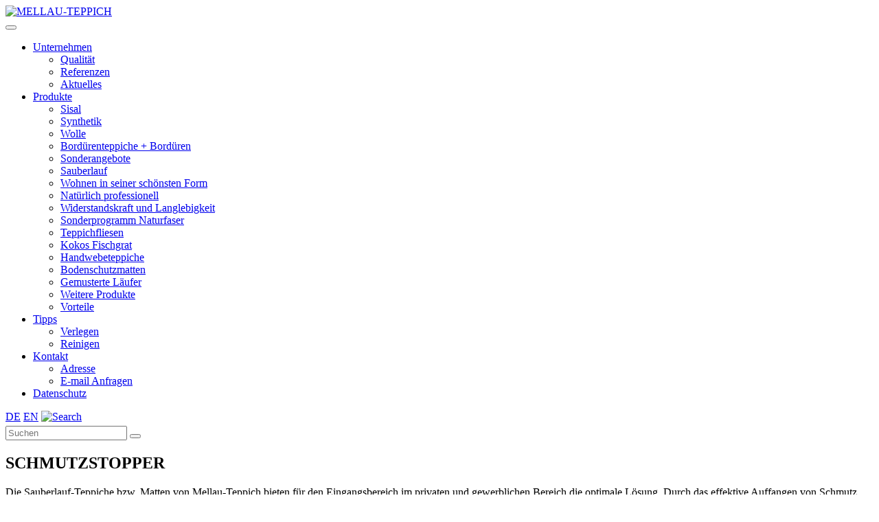

--- FILE ---
content_type: text/html;charset=utf-8
request_url: http://www.mellau-teppich.com/de/produkte/sauberlauf/?admcmd_editicons=1&oreawe67tdyfc=yes&sword_list%5B0%5D=kokos&sword_list%5B1%5D=velours&sword_list%5B2%5D=natur&cHash=434e4882fdc92f1543f285cfeea5de39
body_size: 7444
content:
<!DOCTYPE html>
<html dir="ltr" lang="de" xmlns="http://www.w3.org/1999/xhtml">
<head>

<meta charset="utf-8" />
<!-- 
	Site implementation by 
	       IDEEFIX System- und Softwareentwicklung GmbH
	       Arlbergstrasse 103
	       6900 Bregenz 
	       Austria
	
	       Tel: +43 (0)5574 82779-0
	       Fax: +43 (0)5574 82779-99
	       Web: www.ideefix.eu
	       Allgemeine Anfragen: office@ideefix.eu

	This website is powered by TYPO3 - inspiring people to share!
	TYPO3 is a free open source Content Management Framework initially created by Kasper Skaarhoj and licensed under GNU/GPL.
	TYPO3 is copyright 1998-2015 of Kasper Skaarhoj. Extensions are copyright of their respective owners.
	Information and contribution at http://typo3.org/
-->

<base href="http://www.mellau-teppich.com/" />
<link rel="shortcut icon" href="http://www.mellau-teppich.com/typo3conf/ext/demotemplate/Resources/Public/Images/favicon.png" type="image/png; charset=binary" />
<link rel="icon" href="http://www.mellau-teppich.com/typo3conf/ext/demotemplate/Resources/Public/Images/favicon.png" type="image/png; charset=binary" />
<title>Mellau-Teppiche: Sauberlauf</title>
<meta name="generator" content="TYPO3 CMS 6.2" />
<meta name="robots" content="all" />
<meta name="rating" content="general" />
<meta name="revisit-after" content="7 days" />


<link rel="stylesheet" type="text/css" href="typo3temp/stylesheet_0996b822b0.css?1445528480" media="all" />
<link rel="stylesheet" type="text/css" href="typo3conf/ext/demotemplate/Resources/Public/CSS/bsdemo.css?1400461764" media="all" />
<link rel="stylesheet" type="text/css" href="typo3conf/ext/demotemplate/Resources/Public/CSS/jquery-ui/jquery-ui-1.10.3.custom.css?1379337986" media="all" />
<link rel="stylesheet" type="text/css" href="typo3conf/ext/demotemplate/Resources/Public/CSS/bootstrap.css?1769152883" media="all" />
<link rel="stylesheet" type="text/css" href="typo3conf/ext/demotemplate/Resources/Public/CSS/font-awesome.css?1767589692" media="all" />
<link rel="stylesheet" type="text/css" href="typo3conf/ext/demotemplate/Resources/Public/css/style.css?1533623853" media="all" />
<link rel="stylesheet" type="text/css" href="typo3conf/ext/cl_jquery_fancybox/Resources/Public/CSS/jquery.fancybox.css?1428791086" media="screen" />


<script src="typo3conf/ext/demotemplate/Resources/Public/JavaScript/Libraries/respond.min.js?1388101670" type="text/javascript"></script>
<!--[if lt IE 9]><script src="https://oss.maxcdn.com/libs/html5shiv/3.7.0/html5shiv.js" type="text/javascript"></script><![endif]-->
<!--[if lt IE 9]><script src="https://oss.maxcdn.com/respond/1.4.2/respond.min.js" type="text/javascript"></script><![endif]-->
<script src="typo3conf/ext/demotemplate/Resources/Public/JavaScript/Libraries/modernizr.js?1350001566" type="text/javascript"></script>
<script src="typo3conf/ext/demotemplate/Resources/Public/JavaScript/video-js/video.js?1405115300" type="text/javascript"></script>
<script src="typo3conf/ext/demotemplate/Resources/Public/JavaScript/mail.js?1398636738" type="text/javascript"></script>
<script src="typo3temp/javascript_b9ac716825.js?1445526597" type="text/javascript"></script>


<meta name="viewport" content="width=device-width, initial-scale=1.0" />
<script type="text/javascript">
videojs.options.flash.swf = "/typo3conf/ext/demotemplate/Resources/Public/JavaScript/video-js/video-js.swf"
</script><link href="typo3conf/ext/demotemplate/Resources/Public/Images/apple-touch-icon-57-precomposed.png" rel="apple-touch-icon-precomposed" /><link href="typo3conf/ext/demotemplate/Resources/Public/Images/apple-touch-icon-72-precomposed.png" rel="apple-touch-icon-precomposed" sizes="72x72" /><link href="typo3conf/ext/demotemplate/Resources/Public/Images/apple-touch-icon-114-precomposed.png" rel="apple-touch-icon-precomposed" sizes="114x114" /><link href="typo3conf/ext/demotemplate/Resources/Public/Images/apple-touch-icon-144-precomposed.png" rel="apple-touch-icon-precomposed" sizes="144x144" />
<meta name="DC.title" content="Sauberlauf" />
<meta http-equiv="content-language" content="de" />
<meta name="DC.Language" scheme="NISOZ39.50" content="de" />
<meta name="date" content="2025-10-13T11:43:32+02:00" />
<meta name="DC.date" content="2025-10-13T11:43:32+02:00" />
<meta name="robots" content="index,follow" />
<meta name="google-site-verification" content="7eB6oCUVJmXYxvYpvishTNIt/qbLATjbRdUmiPQDX84=" />
<link rel="start" href="http://www.mellau-teppich.com/" />
<link rel="up" href="http://www.mellau-teppich.com/de/produkte/sisal/" />
<link rel="next" href="http://www.mellau-teppich.com/de/produkte/wohnen-in-seiner-schoensten-form/" />
<link rel="prev" href="http://www.mellau-teppich.com/de/produkte/sonderangebote/" />
<link rel="canonical" href="http://www.mellau-teppich.com/de/produkte/sauberlauf/?admcmd_editicons=1&amp;oreawe67tdyfc=yes&amp;sword_list[0]=kokos&amp;sword_list[1]=velours&amp;sword_list[2]=natur&amp;cHash=434e4882fdc92f1543f285cfeea5de39" />

<link rel="stylesheet" href="typo3temp/vhs-assets-herostyleInner-3078.css?1764321014" />
<link rel="stylesheet" href="typo3conf/ext/demotemplate/Resources/Public/css/prettyPhoto.css" />
</head>
<body class="" id="page_133">



    
    

	

    



	


	<header class="container-fluid">
		<div class="container">
			<div class="row">
				
		<div class="logo col-lg-offset-1 col-lg-2 col-md-3 col-sm-3 col-xs-6">				
			<a tabindex="1" href="de/homepage/"><span><img src="typo3conf/ext/demotemplate/Resources/Public/images/logo.jpg" class="img-responsive" alt="MELLAU-TEPPICH" /></span></a>
		</div>
		<button type="button" class="navbar-toggle" data-toggle="collapse" data-target="#navigation" role="button" aria-expanded="false">
			<span class="sr-only"></span>
			<span class="icon-bar"></span><!-- Sandwich button -->
			<span class="icon-bar"></span>
			<span class="icon-bar"></span>
		</button>
		<div class="col-lg-offset-0 col-lg-9 col-md-9 col-sm-10 col-xs-12 push-right">
			
		
			
				<nav id="navigation" class="collapse navbar-collapse">
					<ul id="main-menu" class="list-inline pull-left">
						
							<li class="dropdown">
								<a href="de/">
									Unternehmen
									
								</a>
								
									
										<ul class="dropdown-menu" role="menu">
										
											<li><a href="de/unternehmen/qualitaet/">Qualität</a></li>
										
											<li><a href="de/unternehmen/referenzen/">Referenzen</a></li>
										
											<li><a href="de/unternehmen/aktuelles/">Aktuelles</a></li>
										
										</ul>
									
								
							</li>
						
							<li class="active dropdown">
								<a href="de/produkte/sisal/">
									Produkte
									
								</a>
								
									
										<ul class="dropdown-menu" role="menu">
										
											<li><a href="de/produkte/sisal/">Sisal</a></li>
										
											<li><a href="de/produkte/synthetik/">Synthetik</a></li>
										
											<li><a href="de/produkte/wolle/">Wolle</a></li>
										
											<li><a href="de/produkte/borduerenteppiche-bordueren/">Bordürenteppiche + Bordüren</a></li>
										
											<li><a href="de/produkte/sonderangebote/">Sonderangebote</a></li>
										
											<li><a href="de/produkte/sauberlauf/">Sauberlauf</a></li>
										
											<li><a href="de/produkte/wohnen-in-seiner-schoensten-form/">Wohnen in seiner schönsten Form</a></li>
										
											<li><a href="de/produkte/natuerlich-professionell/">Natürlich professionell</a></li>
										
											<li><a href="de/produkte/widerstandskraft-und-langlebigkeit/">Widerstandskraft und Langlebigkeit</a></li>
										
											<li><a href="de/produkte/sonderprogramm-naturfaser/">Sonderprogramm Naturfaser</a></li>
										
											<li><a href="de/produkte/teppichfliesen/">Teppichfliesen</a></li>
										
											<li><a href="de/produkte/kokos-fischgrat/">Kokos Fischgrat</a></li>
										
											<li><a href="de/produkte/handwebeteppiche/">Handwebeteppiche</a></li>
										
											<li><a href="de/produkte/bodenschutzmatten/">Bodenschutzmatten</a></li>
										
											<li><a href="de/produkte/gemusterte-laeufer/">Gemusterte Läufer</a></li>
										
											<li><a href="de/produkte/weitere-produkte/">Weitere Produkte</a></li>
										
											<li><a href="de/produkte/vorteile/">Vorteile</a></li>
										
										</ul>
									
								
							</li>
						
							<li class="dropdown">
								<a href="de/tipps/verlegen/">
									Tipps
									
								</a>
								
									
										<ul class="dropdown-menu" role="menu">
										
											<li><a href="de/tipps/verlegen/">Verlegen</a></li>
										
											<li><a href="de/tipps/reinigen/">Reinigen</a></li>
										
										</ul>
									
								
							</li>
						
							<li class="dropdown">
								<a href="de/kontakt/adresse/">
									Kontakt
									
								</a>
								
									
										<ul class="dropdown-menu" role="menu">
										
											<li><a href="de/kontakt/adresse/">Adresse</a></li>
										
											<li><a href="de/kontakt/e-mail-anfragen/">E-mail Anfragen</a></li>
										
										</ul>
									
								
							</li>
						
							<li>
								<a href="de/datenschutz/">
									Datenschutz
									
								</a>
								
							</li>
						
					</ul>
					

<div class="pull-right" id="lang-select">
	<span class="first"><span class="current first"><a href="de/produkte/sauberlauf/?admcmd_editicons=1&amp;oreawe67tdyfc=yes&amp;sword_list%5B0%5D=kokos&amp;sword_list%5B1%5D=velours&amp;sword_list%5B2%5D=natur&amp;cHash=434e4882fdc92f1543f285cfeea5de39">DE</a></span>
<span class="last"><a href="en/products/entrance-mattings/?admcmd_editicons=1&amp;oreawe67tdyfc=yes&amp;sword_list%5B0%5D=kokos&amp;sword_list%5B1%5D=velours&amp;sword_list%5B2%5D=natur&amp;cHash=434e4882fdc92f1543f285cfeea5de39">EN</a></span></span>
	<span class="last">
		<a href="de/produkte/sauberlauf/?admcmd_editicons=1&amp;oreawe67tdyfc=yes&amp;sword_list%5B0%5D=kokos&amp;sword_list%5B1%5D=velours&amp;sword_list%5B2%5D=natur&amp;cHash=434e4882fdc92f1543f285cfeea5de39#" class="collapsed" data-toggle="collapse" data-target="#searchbox-collapse">
			<img src="typo3conf/ext/demotemplate/Resources/Public/icons/search-icon.png" width="20" height="20" style="margin-bottom:4px;" alt="Search" />
		</a>
	</span>
</div>
		
	
				</nav>
			
		
	
		</div>
		
	
			</div>
		</div>
	</header>
	<div id="searchbox-collapse" class="collapse out" aria-expanded="true">
		<div class="container">
			<div class="col-md-4 col-md-offset-8 col-sm-6 col-sm-offset-6 col-xs-12">
				
	

		<form action="de/suche/" method="post" name="searchform-mobile" role="search" class="form-search">

			
				<div class="input-group">
					<input class="form-control" placeholder="Suchen" id="tx_indexedsearch_word-mobile" name="tx_indexedsearch[sword]" type="text" />
					<span class="input-group-btn">
						<button class="btn btn-search " type="submit"><i class="fa fa-search"></i></button>
					</span>
				</div>
	
	
				<input type="hidden" name="tx_indexedsearch[_sections]" value="0" />
				<input type="hidden" name="tx_indexedsearch[pointer]" value="0" />
				<input type="hidden" name="tx_indexedsearch[ext]" value="0" />
				
			

		</form>


	
			</div>	
		</div>
	</div>

   
  

	
		

        
        


        

            

                
            
        




		
		<div id="slider-inner" class="container-fluid">
			<div class="container">
				<div class="row">
					<div class="col-md-12">
						
					</div>
				</div>
			</div>
		</div>

		


	
	
	
	
		<div class="main">
			<div class="container">
				<!-- <div class="row"> -->

						<div id="c1137" class="csc-default"><div class="csc-header csc-header-n1 "><h2 class="red-underline">SCHMUTZSTOPPER</h2></div></div>
<div id="c1135" class="csc-default"><p>Die Sauberlauf-Teppiche bzw. Matten von Mellau-Teppich bieten für den Eingangsbereich im privaten und gewerblichen Bereich die optimale Lösung. Durch das effektive Auffangen von Schmutz und Nässe verringern sie die Reinigungskosten und schützen nachfolgende Beläge.</p></div>
<div id="c1136" class="csc-default csc-space-before-50 csc-space-after-50">

	<div class="row">
		
			<div class="col-lg-7 col-md-6 col-sm-9 col-xs-12">
				
						<div>
							<div id="c1227" class="csc-default csc-space-before-20"><div class="csc-header csc-header-n1 "><h3 class="red-underline">NYLDOOR - Innenbereich</h3></div><p><a href="de/produkte/sauberlauf/#c1585" target="_self" class="link-red">Topas, Brillant, Korund</a><br /><a href="de/produkte/sauberlauf/#c1138" target="_self" class="link-red">Achat, Granat, Rubin, Saphir</a><br /><a href="de/produkte/sauberlauf/#c1291" target="_self" class="link-red">Smaragd, Zirkon, Riefenläufer</a><br /><a href="de/produkte/sauberlauf/#c1444" target="_self" class="link-red">Kokos-Velours</a></p></div>
<div id="c1439" class="csc-default csc-space-before-40"><div class="csc-header csc-header-n1 "><h3 class="red-underline">Indoor / Outdoor</h3></div><p><a href="de/produkte/sauberlauf/#c1150" target="_self" class="link-red">Brush, Entrada</a></p></div>
						</div>
					
			</div>
		
			<div class="col-lg-4 col-md-6 pull-right factbox">
				
						<div>
							<div id="c1461" class="csc-default"><div class="csc-header csc-header-n1 "><h3 class="grey-underline">Nyldoor - Schmutzstopper Innenbereich</h3></div><p>Datenblatt<br /><a href="fileadmin/documents/Nyldoor_Schmutzstopper_Innenbereich.pdf" title="Leitet Herunterladen der Datei ein" target="_blank" class="download link-red">Download als pdf</a></p></div>
<div id="c1133" class="csc-default"><div class="csc-header csc-header-n1 "><h3 class="csc-firstHeader">Indoor / Outdoor</h3></div><p><span style="line-height: 17.142858505249px; ">Datenblatt</span><br /><a href="fileadmin/documents/Indoor-Outdoor_NEU.pdf" title="Leitet Herunterladen der Datei ein" target="_blank" class="link-red">Download als pdf</a></p></div>
						</div>
					
			</div>
		
	</div>

</div>
<div id="c1585" class="csc-default csc-space-before-65"><div class="csc-header csc-header-n1 "><h3 class="grey-underline">Innenbereich - Topas, Brillant, Korund</h3></div>





	
	
	
	<section id="referenzen">
		
		<div id="products-raw">
	<div class="products col-lg-3 col-md-4 col-sm-6"><a href="fileadmin/images/produkte/sauber/innen/TOPAS/TOPAS_175_kiesel.jpg" rel="prettyPhoto[1585]" class="prettyPhoto"><img src="fileadmin/_processed_/csm_TOPAS_175_kiesel_4cf6b2173f.jpg" class="img-responsive" alt="TOPAS 175 kiesel" /></a><div class="product-caption">TOPAS 175 kiesel</div></div>

	<div class="products col-lg-3 col-md-4 col-sm-6"><a href="fileadmin/images/produkte/sauber/innen/TOPAS/TOPAS_174_schiefer.jpg" rel="prettyPhoto[1585]" class="prettyPhoto"><img src="fileadmin/_processed_/csm_TOPAS_174_schiefer_9f452ca6a3.jpg" class="img-responsive" alt="TOPAS 174 schiefer" /></a><div class="product-caption">TOPAS 174 schiefer</div></div>

	<div class="products col-lg-3 col-md-4 col-sm-6"><a href="fileadmin/images/produkte/sauber/innen/TOPAS/TOPAS_193_braun.jpg" rel="prettyPhoto[1585]" class="prettyPhoto"><img src="fileadmin/_processed_/csm_TOPAS_193_braun_2eb76ef217.jpg" class="img-responsive" alt="TOPAS 193 braun" /></a><div class="product-caption">TOPAS 193 braun</div></div>

	<div class="products col-lg-3 col-md-4 col-sm-6"><a href="fileadmin/images/produkte/sauber/innen/TOPAS/TOPAS_177_rauch.jpg" rel="prettyPhoto[1585]" class="prettyPhoto"><img src="fileadmin/_processed_/csm_TOPAS_177_rauch_0e93ebaae6.jpg" class="img-responsive" alt="TOPAS 177 rauch" /></a><div class="product-caption">TOPAS 177 rauch</div></div>

	<div class="products col-lg-3 col-md-4 col-sm-6"><a href="fileadmin/images/produkte/sauber/innen/TOPAS/TOPAS_132_anthrazit.jpg" rel="prettyPhoto[1585]" class="prettyPhoto"><img src="fileadmin/_processed_/csm_TOPAS_132_anthrazit_fb9203124c.jpg" class="img-responsive" alt="TOPAS 132 anthrazit" /></a><div class="product-caption">TOPAS 132 anthrazit</div></div>

	<div class="products col-lg-3 col-md-4 col-sm-6"><a href="fileadmin/images/produkte/sauber/innen/Brillant_301_rot.jpg" rel="prettyPhoto[1585]" class="prettyPhoto"><img src="fileadmin/_processed_/csm_Brillant_301_rot_a2ecb44a63.jpg" class="img-responsive" alt="Brillant 301 rot" /></a><div class="product-caption">Brillant 301 rot</div></div>

	<div class="products col-lg-3 col-md-4 col-sm-6"><a href="fileadmin/images/produkte/sauber/innen/Korund/KORUND_99_schiefer.jpg" rel="prettyPhoto[1585]" class="prettyPhoto"><img src="fileadmin/_processed_/csm_KORUND_99_schiefer_6bb6be7bc4.jpg" class="img-responsive" alt="KORUND 99 schiefer" /></a><div class="product-caption">KORUND 99 schiefer</div></div>

	<div class="products col-lg-3 col-md-4 col-sm-6"><a href="fileadmin/images/produkte/sauber/innen/Korund/KORUND_98_anthrazit.jpg" rel="prettyPhoto[1585]" class="prettyPhoto"><img src="fileadmin/_processed_/csm_KORUND_98_anthrazit_8e47ecfbfb.jpg" class="img-responsive" alt="KORUND 98 anthrazit" /></a><div class="product-caption">KORUND 98 anthrazit</div></div>

	<div class="products col-lg-3 col-md-4 col-sm-6"><a href="fileadmin/images/produkte/sauber/innen/Korund/KORUND_92_braun.jpg" rel="prettyPhoto[1585]" class="prettyPhoto"><img src="fileadmin/_processed_/csm_KORUND_92_braun_2e5ad3050d.jpg" class="img-responsive" alt="KORUND 92 braun - nur noch in &quot;200 cm&quot; Breite lieferbar" /></a><div class="product-caption">KORUND 92 braun - nur noch in &quot;200 cm&quot; Breite lieferbar</div></div>
</div>
		<div class="clearfix"></div>
		<a href="de/produkte/sauberlauf/?admcmd_editicons=1&amp;oreawe67tdyfc=yes&amp;sword_list%5B0%5D=kokos&amp;sword_list%5B1%5D=velours&amp;sword_list%5B2%5D=natur&amp;cHash=434e4882fdc92f1543f285cfeea5de39#" class="link-red">Nach oben</a>
	</section>
</div>
<div id="c1138" class="csc-default csc-space-before-65"><div class="csc-header csc-header-n1 "><h3 class="grey-underline">Innenbereich - Achat, Granat, Rubin, Saphir</h3></div>





	
	
	
	<section id="referenzen">
		
		<div id="products-raw">
	<div class="products col-lg-3 col-md-4 col-sm-6"><a href="fileadmin/images/produkte/sauber/innen/Achat/Achat_53_terra_1.JPG" rel="prettyPhoto[1138]" class="prettyPhoto"><img src="fileadmin/_processed_/csm_Achat_53_terra_1_5ad9b11c22.jpg" class="img-responsive" alt="Achat 53 terra" /></a><div class="product-caption">Achat 53 terra</div></div>

	<div class="products col-lg-3 col-md-4 col-sm-6"><a href="fileadmin/images/produkte/sauber/innen/Achat/Achat_53_terra.JPG" rel="prettyPhoto[1138]" class="prettyPhoto"><img src="fileadmin/_processed_/csm_Achat_53_terra_c575425d9d.jpg" class="img-responsive" alt="Achat 53 terra" /></a><div class="product-caption">Achat 53 terra</div></div>

	<div class="products col-lg-3 col-md-4 col-sm-6"><a href="fileadmin/images/produkte/sauber/innen/Achat/Achat_51_beige_1.JPG" rel="prettyPhoto[1138]" class="prettyPhoto"><img src="fileadmin/_processed_/csm_Achat_51_beige_1_4542579fd2.jpg" class="img-responsive" alt="Achat 51 beige" /></a><div class="product-caption">Achat 51 beige</div></div>

	<div class="products col-lg-3 col-md-4 col-sm-6"><a href="fileadmin/images/produkte/sauber/innen/Achat/Achat_11_anthrarzit_1.JPG" rel="prettyPhoto[1138]" class="prettyPhoto"><img src="fileadmin/_processed_/csm_Achat_11_anthrarzit_1_4d81c0a9fa.jpg" class="img-responsive" alt="Achat 11 anthrazit" /></a><div class="product-caption">Achat 11 anthrazit</div></div>

	<div class="products col-lg-3 col-md-4 col-sm-6"><a href="fileadmin/images/produkte/sauber/innen/Granat/Granat_01.jpg" rel="prettyPhoto[1138]" class="prettyPhoto"><img src="fileadmin/_processed_/csm_Granat_01_504fe377d4.jpg" class="img-responsive" alt="Granat 606 beige" /></a><div class="product-caption">Granat 606 beige</div></div>

	<div class="products col-lg-3 col-md-4 col-sm-6"><a href="fileadmin/images/produkte/sauber/innen/Granat/Granat_02.jpg" rel="prettyPhoto[1138]" class="prettyPhoto"><img src="fileadmin/_processed_/csm_Granat_02_8296175ae1.jpg" class="img-responsive" alt="Granat 601 rot - auslaufend" /></a><div class="product-caption">Granat 601 rot - auslaufend</div></div>

	<div class="products col-lg-3 col-md-4 col-sm-6"><a href="fileadmin/images/produkte/sauber/innen/Granat/Granat_03.jpg" rel="prettyPhoto[1138]" class="prettyPhoto"><img src="fileadmin/_processed_/csm_Granat_03_23d1c74e4e.jpg" class="img-responsive" alt="Granat 608 grau" /></a><div class="product-caption">Granat 608 grau</div></div>

	<div class="products col-lg-3 col-md-4 col-sm-6"><a href="fileadmin/images/produkte/sauber/innen/Granat/Granat_04.jpg" rel="prettyPhoto[1138]" class="prettyPhoto"><img src="fileadmin/_processed_/csm_Granat_04_b86d5d8a57.jpg" class="img-responsive" alt="Granat 609 anthrazit" /></a><div class="product-caption">Granat 609 anthrazit</div></div>

	<div class="products col-lg-3 col-md-4 col-sm-6"><a href="fileadmin/images/produkte/sauber/innen/Rubin/Rubin_250_taupe.jpg" rel="prettyPhoto[1138]" class="prettyPhoto"><img src="fileadmin/_processed_/csm_Rubin_250_taupe_0cb1531d6e.jpg" class="img-responsive" alt="Rubin 250 taupe - auslaufend" /></a><div class="product-caption">Rubin 250 taupe - auslaufend</div></div>

	<div class="products col-lg-3 col-md-4 col-sm-6"><a href="fileadmin/images/produkte/sauber/innen/Rubin/Rubin_220_braun.jpg" rel="prettyPhoto[1138]" class="prettyPhoto"><img src="fileadmin/_processed_/csm_Rubin_220_braun_831d59a02e.jpg" class="img-responsive" alt="Rubin 220 braun - auslaufend" /></a><div class="product-caption">Rubin 220 braun - auslaufend</div></div>

	<div class="products col-lg-3 col-md-4 col-sm-6"><a href="fileadmin/images/produkte/sauber/innen/Rubin/Rubin_280_grau.jpg" rel="prettyPhoto[1138]" class="prettyPhoto"><img src="fileadmin/_processed_/csm_Rubin_280_grau_947bb02046.jpg" class="img-responsive" alt="Rubin 280 grau - auslaufend" /></a><div class="product-caption">Rubin 280 grau - auslaufend</div></div>

	<div class="products col-lg-3 col-md-4 col-sm-6"><a href="fileadmin/images/produkte/sauber/innen/Rubin/Rubin_290_schwarz.jpg" rel="prettyPhoto[1138]" class="prettyPhoto"><img src="fileadmin/_processed_/csm_Rubin_290_schwarz_c9b09e8692.jpg" class="img-responsive" alt="Rubin 290 schwarz - auslaufend" /></a><div class="product-caption">Rubin 290 schwarz - auslaufend</div></div>

	<div class="products col-lg-3 col-md-4 col-sm-6"><a href="fileadmin/images/produkte/sauber/innen/Rubin/Rubin_210_rot.jpg" rel="prettyPhoto[1138]" class="prettyPhoto"><img src="fileadmin/_processed_/csm_Rubin_210_rot_6d45b94e0d.jpg" class="img-responsive" alt="Rubin 210 rot - auslaufend" /></a><div class="product-caption">Rubin 210 rot - auslaufend</div></div>

	<div class="products col-lg-3 col-md-4 col-sm-6"><a href="fileadmin/images/produkte/sauber/innen/Saphir/Saphir_86_beige.jpg" rel="prettyPhoto[1138]" class="prettyPhoto"><img src="fileadmin/_processed_/csm_Saphir_86_beige_5d378342ef.jpg" class="img-responsive" alt="Saphir 86 beige" /></a><div class="product-caption">Saphir 86 beige</div></div>

	<div class="products col-lg-3 col-md-4 col-sm-6"><a href="fileadmin/images/produkte/sauber/innen/Saphir/Saphir_82_braun.jpg" rel="prettyPhoto[1138]" class="prettyPhoto"><img src="fileadmin/_processed_/csm_Saphir_82_braun_67fdc38970.jpg" class="img-responsive" alt="Saphir 82 braun" /></a><div class="product-caption">Saphir 82 braun</div></div>

	<div class="products col-lg-3 col-md-4 col-sm-6"><a href="fileadmin/images/produkte/sauber/innen/Saphir/Saphir_81_rot.jpg" rel="prettyPhoto[1138]" class="prettyPhoto"><img src="fileadmin/_processed_/csm_Saphir_81_rot_a63ed4d6d5.jpg" class="img-responsive" alt="Saphir 81 rot" /></a><div class="product-caption">Saphir 81 rot</div></div>

	<div class="products col-lg-3 col-md-4 col-sm-6"><a href="fileadmin/images/produkte/sauber/innen/Saphir/Saphir_88_anthrazit.jpg" rel="prettyPhoto[1138]" class="prettyPhoto"><img src="fileadmin/_processed_/csm_Saphir_88_anthrazit_53038a0718.jpg" class="img-responsive" alt="Saphir 88 anthrazit" /></a><div class="product-caption">Saphir 88 anthrazit</div></div>

	<div class="products col-lg-3 col-md-4 col-sm-6"><a href="fileadmin/images/produkte/sauber/innen/Saphir/Saphir_89_schwarz.jpg" rel="prettyPhoto[1138]" class="prettyPhoto"><img src="fileadmin/_processed_/csm_Saphir_89_schwarz_3a918c7d90.jpg" class="img-responsive" alt="Saphir 89 schwarz" /></a><div class="product-caption">Saphir 89 schwarz</div></div>
</div>
		<div class="clearfix"></div>
		<a href="de/produkte/sauberlauf/?admcmd_editicons=1&amp;oreawe67tdyfc=yes&amp;sword_list%5B0%5D=kokos&amp;sword_list%5B1%5D=velours&amp;sword_list%5B2%5D=natur&amp;cHash=434e4882fdc92f1543f285cfeea5de39#" class="link-red">Nach oben</a>
	</section>
</div>
<div id="c1291" class="csc-default csc-space-before-65"><div class="csc-header csc-header-n1 "><h3 class="grey-underline">Innenbereich - Smaragd, Zirkon, Riefenläufer</h3></div>





	
	
	
	<section id="referenzen">
		
		<div id="products-raw">
	<div class="products col-lg-3 col-md-4 col-sm-6"><a href="fileadmin/images/produkte/sauber/innen/Smaragd/Smaragd_46_hellbraun_Scan_HP.jpg" rel="prettyPhoto[1291]" class="prettyPhoto"><img src="fileadmin/_processed_/csm_Smaragd_46_hellbraun_Scan_HP_aaaa38c976.jpg" class="img-responsive" alt="Smaragd 46 hellbraun" /></a><div class="product-caption">Smaragd 46 hellbraun</div></div>

	<div class="products col-lg-3 col-md-4 col-sm-6"><a href="fileadmin/images/produkte/sauber/innen/Smaragd/Smaragd_43_granit_Scan_HP.jpg" rel="prettyPhoto[1291]" class="prettyPhoto"><img src="fileadmin/_processed_/csm_Smaragd_43_granit_Scan_HP_2aea288020.jpg" class="img-responsive" alt="Smaragd 43 granit" /></a><div class="product-caption">Smaragd 43 granit</div></div>

	<div class="products col-lg-3 col-md-4 col-sm-6"><a href="fileadmin/images/produkte/sauber/innen/Smaragd/Smaragd_48_grau_Scan_HP.jpg" rel="prettyPhoto[1291]" class="prettyPhoto"><img src="fileadmin/_processed_/csm_Smaragd_48_grau_Scan_HP_18a2a9e1c3.jpg" class="img-responsive" alt="Smaragd 48 grau" /></a><div class="product-caption">Smaragd 48 grau</div></div>

	<div class="products col-lg-3 col-md-4 col-sm-6"><a href="fileadmin/images/produkte/sauber/innen/Smaragd/Smaragd_49_anthrazit_Scan_HP.jpg" rel="prettyPhoto[1291]" class="prettyPhoto"><img src="fileadmin/_processed_/csm_Smaragd_49_anthrazit_Scan_HP_e52a4c0a43.jpg" class="img-responsive" alt="Smaragd 49 anthrazit" /></a><div class="product-caption">Smaragd 49 anthrazit</div></div>

	<div class="products col-lg-3 col-md-4 col-sm-6"><a href="fileadmin/images/produkte/sauber/innen/Zirkon/Zirkon_72_braun_Internet.png" rel="prettyPhoto[1291]" class="prettyPhoto"><img src="fileadmin/_processed_/csm_Zirkon_72_braun_Internet_402cefbb80.png" class="img-responsive" alt="Zirkon 72 braun" /></a><div class="product-caption">Zirkon 72 braun</div></div>

	<div class="products col-lg-3 col-md-4 col-sm-6"><a href="fileadmin/images/produkte/sauber/innen/Zirkon/Zirkon_71_rot_.png" rel="prettyPhoto[1291]" class="prettyPhoto"><img src="fileadmin/_processed_/csm_Zirkon_71_rot__123c155eba.png" class="img-responsive" alt="Zirkon 71 rot " /></a><div class="product-caption">Zirkon 71 rot </div></div>

	<div class="products col-lg-3 col-md-4 col-sm-6"><a href="fileadmin/images/produkte/sauber/innen/Zirkon/Zirkon_79_granit_Internet.png" rel="prettyPhoto[1291]" class="prettyPhoto"><img src="fileadmin/_processed_/csm_Zirkon_79_granit_Internet_4885ded97e.png" class="img-responsive" alt="Zirkon 79 granit" /></a><div class="product-caption">Zirkon 79 granit</div></div>

	<div class="products col-lg-3 col-md-4 col-sm-6"><a href="fileadmin/images/produkte/sauber/innen/Zirkon/Zirkon_78_anthr._Internet.png" rel="prettyPhoto[1291]" class="prettyPhoto"><img src="fileadmin/_processed_/csm_Zirkon_78_anthr._Internet_b7410509c0.png" class="img-responsive" alt="Zirkon 78 anthrazit" /></a><div class="product-caption">Zirkon 78 anthrazit</div></div>

	<div class="products col-lg-3 col-md-4 col-sm-6"><a href="fileadmin/images/produkte/sauber/innen/Riefenlaeufer/685200_Riefenlaeufer_Ecke.jpg" rel="prettyPhoto[1291]" class="prettyPhoto"><img src="fileadmin/_processed_/csm_685200_Riefenlaeufer_Ecke_0bb7c7d322.jpg" class="img-responsive" alt="Riefenläufer 6852 schwarz" /></a><div class="product-caption">Riefenläufer 6852 schwarz</div></div>
</div>
		<div class="clearfix"></div>
		<a href="de/produkte/sauberlauf/?admcmd_editicons=1&amp;oreawe67tdyfc=yes&amp;sword_list%5B0%5D=kokos&amp;sword_list%5B1%5D=velours&amp;sword_list%5B2%5D=natur&amp;cHash=434e4882fdc92f1543f285cfeea5de39#" class="link-red">Nach oben</a>
	</section>
</div>
<div id="c1444" class="csc-default csc-space-before-65"><div class="csc-header csc-header-n1 "><h3 class="grey-underline">Innenbereich - Kokos-Velours</h3></div></div>
<div id="c1145" class="csc-default csc-space-before-50 csc-space-after-50">

	<div class="row">
		
			<div class="col-lg-7 col-md-6 col-sm-9 col-xs-12">
				
						<div>
							<div id="c1292" class="csc-default"><div class="csc-textpic csc-textpic-responsive csc-textpic-left csc-textpic-above"><div class="csc-textpic-imagewrap" data-csc-images="1" data-csc-cols="1"><figure class="csc-textpic-image csc-textpic-last"><a href="fileadmin/_processed_/csm_Kokos_Velours_natur_249d9cb14f.jpg" title="Kokos Velours natur" class="lightbox" data-fancybox-group="lightbox1292"><picture><source srcset="fileadmin/_processed_/csm_Kokos_Velours_natur_ffd888df6b.jpg" media="(max-device-width: 600px)"><source srcset="fileadmin/_processed_/csm_Kokos_Velours_natur_f7bab3ac93.jpg" media="(max-device-width: 600px) AND (min-resolution: 192dpi)"><img src="fileadmin/_processed_/csm_Kokos_Velours_natur_dff0a5f352.jpg" class="img-responsive" alt="" /></picture></a></figure></div></div></div>
						</div>
					
			</div>
		
			<div class="col-lg-4 col-md-6 pull-right factbox">
				
						<div>
							<div id="c1142" class="csc-default csc-space-before-10"><div class="csc-header csc-header-n1 "><h3 class="csc-firstHeader">Kokos Velours – lieferbare Farben und Höhen:</h3></div><p><span style="line-height: 1.42857143;">Melplast natur: 16, 20, 24 mm Höhe<br /></span><span style="line-height: 1.42857143;">Melplast Plus natur: 17, 20, 23 mm Höhe<br /></span><span style="line-height: 1.42857143;">Melplast rot, grau, schwarz: 16 mm Höhe</span></p></div>
						</div>
					
			</div>
		
	</div>

</div>
<div id="c1150" class="csc-default csc-space-before-65"><div class="csc-header csc-header-n1 "><h3 class="grey-underline">Innen- und Außenbereich - Brush, Entrada</h3></div>





	
	
	
	<section id="referenzen">
		
		<div id="products-raw">
	<div class="products col-lg-3 col-md-4 col-sm-6"><a href="fileadmin/images/produkte/sauber/innen_aussen/Brush/Brush_42_kokos.jpg" rel="prettyPhoto[1150]" class="prettyPhoto"><img src="fileadmin/_processed_/csm_Brush_42_kokos_260f898e4e.jpg" class="img-responsive" alt="Brush 42 kokos" /></a><div class="product-caption">Brush 42 kokos</div></div>

	<div class="products col-lg-3 col-md-4 col-sm-6"><a href="fileadmin/images/produkte/sauber/innen_aussen/Brush/Brush_Skiraum_2.JPG" rel="prettyPhoto[1150]" class="prettyPhoto"><img src="fileadmin/_processed_/csm_Brush_Skiraum_2_cbbfe40af7.jpg" class="img-responsive" alt="Brush 42 kokos - Skiraum" /></a><div class="product-caption">Brush 42 kokos - Skiraum</div></div>

	<div class="products col-lg-3 col-md-4 col-sm-6"><a href="fileadmin/images/produkte/sauber/innen_aussen/Brush/Brush_61_rot.jpg" rel="prettyPhoto[1150]" class="prettyPhoto"><img src="fileadmin/_processed_/csm_Brush_61_rot_2db5c1d79e.jpg" class="img-responsive" alt="Brush 61 rot" /></a><div class="product-caption">Brush 61 rot</div></div>

	<div class="products col-lg-3 col-md-4 col-sm-6"><a href="fileadmin/images/produkte/sauber/innen_aussen/Brush/Brush_45_marron.jpg" rel="prettyPhoto[1150]" class="prettyPhoto"><img src="fileadmin/_processed_/csm_Brush_45_marron_379cf10fe2.jpg" class="img-responsive" alt="Brush 45 marron" /></a><div class="product-caption">Brush 45 marron</div></div>

	<div class="products col-lg-3 col-md-4 col-sm-6"><a href="fileadmin/images/produkte/sauber/innen_aussen/Brush/Brush_16_basalt.jpg" rel="prettyPhoto[1150]" class="prettyPhoto"><img src="fileadmin/_processed_/csm_Brush_16_basalt_ba20ff57e5.jpg" class="img-responsive" alt="Brush 16 basalt" /></a><div class="product-caption">Brush 16 basalt</div></div>

	<div class="products col-lg-3 col-md-4 col-sm-6"><a href="fileadmin/images/produkte/sauber/innen_aussen/Entrada/Entrada_23_Blu_Internet.jpg" rel="prettyPhoto[1150]" class="prettyPhoto"><img src="fileadmin/_processed_/csm_Entrada_23_Blu_Internet_67232bf92b.jpg" class="img-responsive" alt="Entrada 23 blu" /></a><div class="product-caption">Entrada 23 blu</div></div>

	<div class="products col-lg-3 col-md-4 col-sm-6"><a href="fileadmin/images/produkte/sauber/innen_aussen/Entrada/Entrada_45_Cocco_Internet.jpg" rel="prettyPhoto[1150]" class="prettyPhoto"><img src="fileadmin/_processed_/csm_Entrada_45_Cocco_Internet_7d6d00029f.jpg" class="img-responsive" alt="Entrada 45 cocco" /></a><div class="product-caption">Entrada 45 cocco</div></div>

	<div class="products col-lg-3 col-md-4 col-sm-6"><a href="fileadmin/images/produkte/sauber/innen_aussen/Entrada/Entrada_image_45_cocco_2.JPG" rel="prettyPhoto[1150]" class="prettyPhoto"><img src="fileadmin/_processed_/csm_Entrada_image_45_cocco_2_a3b055e596.jpg" class="img-responsive" alt="Entrada 45 cocco" /></a><div class="product-caption">Entrada 45 cocco</div></div>

	<div class="products col-lg-3 col-md-4 col-sm-6"><a href="fileadmin/images/produkte/sauber/innen_aussen/Entrada/Entrada_61_Rosso_Internet.jpg" rel="prettyPhoto[1150]" class="prettyPhoto"><img src="fileadmin/_processed_/csm_Entrada_61_Rosso_Internet_2292cc87d8.jpg" class="img-responsive" alt="Entrada 61 rosso" /></a><div class="product-caption">Entrada 61 rosso</div></div>

	<div class="products col-lg-3 col-md-4 col-sm-6"><a href="fileadmin/images/produkte/sauber/innen_aussen/Entrada/Entrada_64_Mora_Internet.jpg" rel="prettyPhoto[1150]" class="prettyPhoto"><img src="fileadmin/_processed_/csm_Entrada_64_Mora_Internet_2ed7bab750.jpg" class="img-responsive" alt="Entrada 64 mora" /></a><div class="product-caption">Entrada 64 mora</div></div>

	<div class="products col-lg-3 col-md-4 col-sm-6"><a href="fileadmin/images/produkte/sauber/innen_aussen/Entrada/Entrada_31_Verde_Internet.jpg" rel="prettyPhoto[1150]" class="prettyPhoto"><img src="fileadmin/_processed_/csm_Entrada_31_Verde_Internet_3e7a5739f8.jpg" class="img-responsive" alt="Entrada 31 verde" /></a><div class="product-caption">Entrada 31 verde</div></div>

	<div class="products col-lg-3 col-md-4 col-sm-6"><a href="fileadmin/_processed_/csm_Entrada_image_31_verde_17491b4fd5.jpg" rel="prettyPhoto[1150]" class="prettyPhoto"><img src="fileadmin/_processed_/csm_Entrada_image_31_verde_47cf9008f1.jpg" class="img-responsive" alt="Entrada 31 verde" /></a><div class="product-caption">Entrada 31 verde</div></div>

	<div class="products col-lg-3 col-md-4 col-sm-6"><a href="fileadmin/images/produkte/sauber/innen_aussen/Entrada/Entrada_11_Cenere_Internet.jpg" rel="prettyPhoto[1150]" class="prettyPhoto"><img src="fileadmin/_processed_/csm_Entrada_11_Cenere_Internet_c2bd507f53.jpg" class="img-responsive" alt="Entrada 11 cenere" /></a><div class="product-caption">Entrada 11 cenere</div></div>

	<div class="products col-lg-3 col-md-4 col-sm-6"><a href="fileadmin/images/produkte/sauber/innen_aussen/Entrada/Entrada_48_Castagno_Internet.jpg" rel="prettyPhoto[1150]" class="prettyPhoto"><img src="fileadmin/_processed_/csm_Entrada_48_Castagno_Internet_d55dd70541.jpg" class="img-responsive" alt="Entrada 48 castagno" /></a><div class="product-caption">Entrada 48 castagno</div></div>
</div>
		<div class="clearfix"></div>
		<a href="de/produkte/sauberlauf/?admcmd_editicons=1&amp;oreawe67tdyfc=yes&amp;sword_list%5B0%5D=kokos&amp;sword_list%5B1%5D=velours&amp;sword_list%5B2%5D=natur&amp;cHash=434e4882fdc92f1543f285cfeea5de39#" class="link-red">Nach oben</a>
	</section>
</div>

				<!-- </div> -->
			</div>
		</div>
	
	


	<footer class="container-fluid">
		

		
			
				<div id="c446" class="csc-default container">

	<div class="row">
		
			<div class="col-lg-3 col-md-3 col-sm-4">
				
						<div class="footer-logo">
							<div id="c683" class="csc-default"><div class="csc-textpic csc-textpic-responsive csc-textpic-left csc-textpic-above"><div class="csc-textpic-imagewrap" data-csc-images="1" data-csc-cols="1"><figure class="csc-textpic-image csc-textpic-last"><picture><source srcset="fileadmin/images/logo-white.png" media="(max-device-width: 600px)"><source srcset="fileadmin/images/logo-white.png" media="(max-device-width: 600px) AND (min-resolution: 192dpi)"><img src="fileadmin/images/logo-white.png" class="img-responsive" alt="" title="Logo white" /></picture></figure></div></div></div>
						</div>
					
			</div>
		
			<div class="col-lg-3 col-md-3 col-sm-4">
				
						<div class="footer-info">
							<div id="c447" class="csc-default"><p><span style="font-weight: bold;">Mellau-Teppich <br />Lotteraner, Wüstner GmbH &amp; Co KG <br /> Spinnerei + Teppichweberei </span></p>
<p><span style="line-height: 1.42857143;">Zimmerau 133 <br /></span><span style="line-height: 1.42857143;">6881 Mellau, Österreich </span></p></div>
						</div>
					
			</div>
		
			<div class="col-lg-3 col-md-3 col-sm-4">
				
						<div class="footer-info">
							<div id="c449" class="csc-default"><p>T + 43 (0)5518 / 2241-0 <br />F + 43 (0)5518 / 2241-29&nbsp;</p><div></div><p><a href="javascript:linkTo_UnCryptMailto('kygjrm8gldmYkcjjys+rcnngaf,amk');" title="Öffnet ein Fenster zum Versenden der E-Mail" class="mail">info<script type="text/javascript"> obscureAddMid() </script>mellau-teppich<script type="text/javascript"> obscureAddEnd() </script>com</a><br /><a href="de/homepage/" target="_self">www.mellau-teppich.com</a></p>
<p>&nbsp;</p>
<p>&nbsp;</p></div>
						</div>
					
			</div>
		
			<div class="col-lg-3 col-md-3 col-sm-4">
				
						<div class="footer-info">
							<div id="c448" class="csc-default"><p><a href="de/impressum/" title="Öffnet internen Link im aktuellen Fenster" target="_self" class="internal-link">Impressum</a><br /><a href="de/kontakt/adresse/" title="Öffnet internen Link im aktuellen Fenster" target="_self" class="internal-link">Anfahrt</a><br /><a href="de/disclaimer/" title="Öffnet internen Link im aktuellen Fenster" target="_self" class="internal-link">Disclaimer</a></p></div>
						</div>
					
			</div>
		
	</div>

</div>
			
		


		
        

	
	</footer>



        <script type="text/javascript">
            var _gaq = _gaq || [];
            _gaq.push(['_setAccount', 'UA-7704134-1']);
            _gaq.push(['_gat._anonymizeIp']);
            
            _gaq.push(['_trackPageview']);
            

            (function() {
                var ga = document.createElement('script'); ga.type = 'text/javascript'; ga.async = true;
                ga.src = ('https:' == document.location.protocol ? 'https://ssl' : 'http://www') + '.google-analytics.com/ga.js';
                var s = document.getElementsByTagName('script')[0]; s.parentNode.insertBefore(ga, s);
            })();
        </script>

<script src="typo3conf/ext/demotemplate/Resources/Public/JavaScript/jquery/jquery-1.11.2.min.js?1431150686" type="text/javascript"></script>
<script src="typo3conf/ext/demotemplate/Resources/Public/JavaScript/jquery/jquery-migrate-1.2.1.min.js?1377020416" type="text/javascript"></script>
<script src="typo3conf/ext/demotemplate/Resources/Public/JavaScript/jquery/jquery-ui-1.10.3.custom.js?1379337986" type="text/javascript"></script>
<script src="typo3conf/ext/demotemplate/Resources/Public/JavaScript/bootstrap/bootstrap.js?1431149964" type="text/javascript"></script>
<script src="typo3conf/ext/demotemplate/Resources/Public/JavaScript/main.js?1431150377" type="text/javascript"></script>
<script src="typo3conf/ext/demotemplate/Resources/Public/JavaScript/plugins.js?1379367910" type="text/javascript"></script>
<script src="typo3conf/ext/cl_jquery_fancybox/Resources/Public/JavaScript/jquery.mousewheel-3.0.6.pack.js?1355501996" type="text/javascript"></script>
<script src="typo3conf/ext/cl_jquery_fancybox/Resources/Public/JavaScript/jquery.fancybox.js?1371201150" type="text/javascript"></script>
<script src="typo3conf/ext/cl_jquery_fancybox/Resources/Public/JavaScript/helper.js?1420935952" type="text/javascript"></script>
<script src="typo3temp/javascript_0dd1296ab8.js?1445526597" type="text/javascript"></script>


<script type="text/javascript" src="typo3conf/ext/demotemplate/Resources/Public/JavaScript/jquery.prettyPhoto.js"></script>
<script type="text/javascript">
	jQuery(document).ready(function($){
		$("a[rel^='prettyPhoto']").prettyPhoto({show_title:true,autoplay_slideshow:true});
	});
	</script>
</body>
</html>
<!-- Cached page generated 26-01-26 02:56. Expires 27-01-26 02:56 -->
<!-- Parsetime: 0ms -->

--- FILE ---
content_type: text/css
request_url: http://www.mellau-teppich.com/typo3temp/vhs-assets-herostyleInner-3078.css?1764321014
body_size: 1122
content:


                    
                    #slider-inner {
                       background-image: url('vhs-assets-css-e2d531f9e283fee38366b3c6e9d0e327.jpg') !important;
                    }

                    
                        @media (max-width: 1200px) {

                            #slider-inner {
                               background-image: url('vhs-assets-css-40f2cbc1f5f06852ea0d29ae9b696a6e.jpg') !important;
                            }

                        }
                    
                        @media (max-width: 992px) {

                            #slider-inner {
                               background-image: url('vhs-assets-css-c7f888775c1b253fe1d3992ea0748ad3.jpg') !important;
                            }

                        }
                    
                        @media (max-width: 768px) {

                            #slider-inner {
                               background-image: url('vhs-assets-css-99e97beca192df71edbc953cac42dc56.jpg') !important;
                            }

                        }
                    



                

